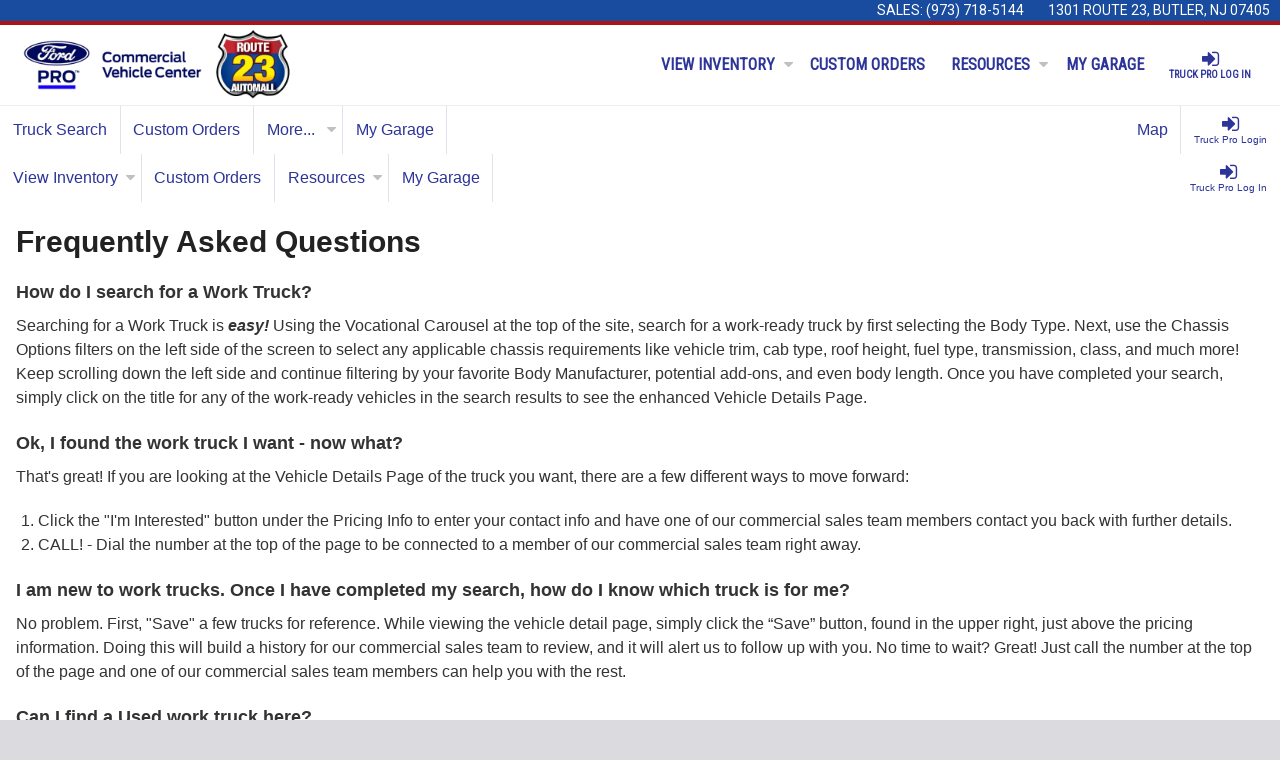

--- FILE ---
content_type: text/html; charset=utf-8
request_url: https://worktrucks.23ford.com/FAQs
body_size: 13848
content:



<!DOCTYPE html>
<html lang="en-us">
<head>
    <link rel="preconnect" crossorigin="crossorigin" href="https://www.gstatic.com" />
    <link rel="preconnect" crossorigin="crossorigin" href="https://www.google-analytics.com" />
    <link rel="preconnect" crossorigin="crossorigin" href="https://www.googletagmanager.com" />

    <link rel="preconnect" href="https://images.worktrucksolutions.com/" />

    <link rel="preload" as="image" href="https://images.worktrucksolutions.com/img/logo/oemlogo/ford/ford-pro-cvc-resized-lohalo.png?1698153600" loading="eager" />

    <link rel="preload" as="image" href="https://images.worktrucksolutions.com/img/01356/logo/large/5033.png?1508358500" loading="eager" />



    <meta charset="utf-8">
    <meta name="viewport" content="width=device-width, initial-scale=1.0">
    <meta name="robots" content="max-image-preview:large">



    <script type="text/javascript">
            !function (v, y, T) { var S = v.location, k = "script", D = "instrumentationKey", C = "ingestionendpoint", I = "disableExceptionTracking", E = "ai.device.", b = "toLowerCase", w = (D[b](), "crossOrigin"), N = "POST", e = "appInsightsSDK", t = T.name || "appInsights", n = ((T.name || v[e]) && (v[e] = t), v[t] || function (l) { var u = !1, d = !1, g = { initialize: !0, queue: [], sv: "6", version: 2, config: l }; function m(e, t) { var n = {}, a = "Browser"; return n[E + "id"] = a[b](), n[E + "type"] = a, n["ai.operation.name"] = S && S.pathname || "_unknown_", n["ai.internal.sdkVersion"] = "javascript:snippet_" + (g.sv || g.version), { time: (a = new Date).getUTCFullYear() + "-" + i(1 + a.getUTCMonth()) + "-" + i(a.getUTCDate()) + "T" + i(a.getUTCHours()) + ":" + i(a.getUTCMinutes()) + ":" + i(a.getUTCSeconds()) + "." + (a.getUTCMilliseconds() / 1e3).toFixed(3).slice(2, 5) + "Z", iKey: e, name: "Microsoft.ApplicationInsights." + e.replace(/-/g, "") + "." + t, sampleRate: 100, tags: n, data: { baseData: { ver: 2 } } }; function i(e) { e = "" + e; return 1 === e.length ? "0" + e : e } } var e, n, f = l.url || T.src; function a(e) { var t, n, a, i, o, s, r, c, p; u = !0, g.queue = [], d || (d = !0, i = f, r = (c = function () { var e, t = {}, n = l.connectionString; if (n) for (var a = n.split(";"), i = 0; i < a.length; i++) { var o = a[i].split("="); 2 === o.length && (t[o[0][b]()] = o[1]) } return t[C] || (t[C] = "https://" + ((e = (n = t.endpointsuffix) ? t.location : null) ? e + "." : "") + "dc." + (n || "services.visualstudio.com")), t }()).instrumentationkey || l[D] || "", c = (c = c[C]) ? c + "/v2/track" : l.endpointUrl, (p = []).push((t = "SDK LOAD Failure: Failed to load Application Insights SDK script (See stack for details)", n = i, o = c, (s = (a = m(r, "Exception")).data).baseType = "ExceptionData", s.baseData.exceptions = [{ typeName: "SDKLoadFailed", message: t.replace(/\./g, "-"), hasFullStack: !1, stack: t + "\nSnippet failed to load [" + n + "] -- Telemetry is disabled\nHelp Link: https://go.microsoft.com/fwlink/?linkid=2128109\nHost: " + (S && S.pathname || "_unknown_") + "\nEndpoint: " + o, parsedStack: [] }], a)), p.push((s = i, t = c, (o = (n = m(r, "Message")).data).baseType = "MessageData", (a = o.baseData).message = 'AI (Internal): 99 message:"' + ("SDK LOAD Failure: Failed to load Application Insights SDK script (See stack for details) (" + s + ")").replace(/\"/g, "") + '"', a.properties = { endpoint: t }, n)), i = p, r = c, JSON && ((o = v.fetch) && !T.useXhr ? o(r, { method: N, body: JSON.stringify(i), mode: "cors" }) : XMLHttpRequest && ((s = new XMLHttpRequest).open(N, r), s.setRequestHeader("Content-type", "application/json"), s.send(JSON.stringify(i))))) } function i(e, t) { d || setTimeout(function () { !t && g.core || a() }, 500) } f && ((n = y.createElement(k)).src = f, !(o = T[w]) && "" !== o || "undefined" == n[w] || (n[w] = o), n.onload = i, n.onerror = a, n.onreadystatechange = function (e, t) { "loaded" !== n.readyState && "complete" !== n.readyState || i(0, t) }, e = n, T.ld < 0 ? y.getElementsByTagName("head")[0].appendChild(e) : setTimeout(function () { y.getElementsByTagName(k)[0].parentNode.appendChild(e) }, T.ld || 0)); try { g.cookie = y.cookie } catch (h) { } function t(e) { for (; e.length;)!function (t) { g[t] = function () { var e = arguments; u || g.queue.push(function () { g[t].apply(g, e) }) } }(e.pop()) } var s, r, o = "track", c = "TrackPage", p = "TrackEvent", o = (t([o + "Event", o + "PageView", o + "Exception", o + "Trace", o + "DependencyData", o + "Metric", o + "PageViewPerformance", "start" + c, "stop" + c, "start" + p, "stop" + p, "addTelemetryInitializer", "setAuthenticatedUserContext", "clearAuthenticatedUserContext", "flush"]), g.SeverityLevel = { Verbose: 0, Information: 1, Warning: 2, Error: 3, Critical: 4 }, (l.extensionConfig || {}).ApplicationInsightsAnalytics || {}); return !0 !== l[I] && !0 !== o[I] && (t(["_" + (s = "onerror")]), r = v[s], v[s] = function (e, t, n, a, i) { var o = r && r(e, t, n, a, i); return !0 !== o && g["_" + s]({ message: e, url: t, lineNumber: n, columnNumber: a, error: i, evt: v.event }), o }, l.autoExceptionInstrumented = !0), g }(T.cfg)); function a() { T.onInit && T.onInit(n) } (v[t] = n).queue && 0 === n.queue.length ? (n.queue.push(a), n.trackPageView({})) : a() }(window, document, {
                src: "https://js.monitor.azure.com/scripts/b/ai.2.min.js",
                crossOrigin: "anonymous",
                cfg: { connectionString: 'InstrumentationKey=5d018e34-25e2-4d72-b471-7993a0e25211;IngestionEndpoint=https://westus2-1.in.applicationinsights.azure.com/;LiveEndpoint=https://westus2.livediagnostics.monitor.azure.com/' }
            });
    </script>
        <script async src="//securepubads.g.doubleclick.net/tag/js/gpt.js"></script>
    <script async>
            if (typeof window.googletag === "undefined") {
                window.googletag = window.googletag || { cmd: [] };
                if (googletag.cmd && typeof googletag.cmd.push === 'function') {
                    googletag.cmd.push(function () {
                        if (typeof googletag.pubads === 'function') {
                            googletag.pubads().enableSingleRequest();
                            googletag.pubads().collapseEmptyDivs();
                        }
                        if (typeof googletag.enableServices === 'function') {
                            googletag.enableServices();
                        }
                    });
                }
            }
    </script>

    <script crossorigin="anonymous" src="/bundles/js/namespaces?v=yp0lfkEfytiU6AVwXio2dRn6jzaDw_JQfYvnlwBrObs1"></script>



    




    
    

    <meta name="description" content="Browse 222 Ford commercial and fleet trucks. Find the best truck for your business. View truck pricing, details, and availability. Choose from a variety of truck types." />
<meta property="og:description" content="Browse 222 Ford commercial and fleet trucks. Find the best truck for your business. View truck pricing, details, and availability. Choose from a variety of truck types." />
<meta name="keywords" content="work truck, commercial truck, truck upfit, truck prices, truck research, work truck solutions, worktrucksolutions.com" />
<meta name="title" content="Ford Work Trucks & Vans | Butler, NJ | Route 23 Auto Mall, LLC. | FAQ" />
<meta property="og:title" content="Ford Work Trucks & Vans | Butler, NJ | Route 23 Auto Mall, LLC. | FAQ" />
<meta name="geo.placename" content="Butler" />
<meta name="geo.region" content="US-NJ" />
<meta name="geo.position" content="40.990965;-74.347378" />
<meta property="og:type" content="website" />

    <title>Ford Work Trucks &amp; Vans | Butler, NJ | Route 23 Auto Mall, LLC. | FAQ</title>
    

    <link rel="preload stylesheet" href="https://cdnjs.cloudflare.com/ajax/libs/font-awesome/4.7.0/css/font-awesome.min.css" integrity="sha256-eZrrJcwDc/3uDhsdt61sL2oOBY362qM3lon1gyExkL0=" crossorigin="anonymous" as="style" />

    <link href='/bundles/css/foundation-patched?v=JmliOQEIqiMqDc-oxR7FH5fdXP0SjPDaa3ziwYHjVGg1' rel='preload stylesheet' as='style'/>

    <link href='/bundles/css/global?v=ckV0oh9m22WiluwSQLH1RAD2td1tMaMKb5AsaI8pPdw1' rel='preload stylesheet' as='style'/>




    

        <style type="text/css" id="header-css">
            
            @import url('https://fonts.googleapis.com/css2?family=Roboto&family=Roboto+Condensed&display=swap');
.logged-in.truck-pro-or-above .nav-container{display:none}
.custom-header{margin-top:3rem;border-bottom:1px solid #eeeeee}
.custom-header>.row{max-width:none;}
.custom-header .flexrow{display: -webkit-box;display: -moz-box;display: -ms-flexbox;display: -webkit-flex;display: flex;justify-content: center;align-items: center;padding:0 1rem}
.custom-header>.flexrow,.custom-header .logo-container,.custom-header .nav-container{background: #ffffff;}

.custom-header .logo-container{flex: 0 0 auto;text-align: center;width: 100%;display:flex;flex-flow:column nowrap;align-items:center}
.custom-header .logo-container>*{display: inline-block}
.custom-header .logo-container .oem-logo{max-height: 4rem;width: auto;}
.custom-header .logo-container .dealer-logo{max-height: 4.375rem;width: auto;margin: .25rem}
.custom-header .logo-container .other-logo{max-height:5rem;width:auto;}

.custom-header .custom-nav{display: none}
.custom-header .navigation-region{padding:1rem 0;flex:  2 1 auto;min-height: 5rem;position: relative;background:transparent;border:none;height:auto}
.custom-header .navigation__link{font-weight:bold;font-family: 'Roboto Condensed', sans-serif;text-transform:uppercase}
.custom-header .navigation__link a{border-right:none!important}
.custom-header .navigation__group--primary{text-align:right}
.custom-header .dropdown__region{text-align:left}

.navigation-mobile-controls, .custom-header .upper-header{background: #194c9e!important}
.custom-header .upper-header{border-bottom:4px solid #ac1312;display:none}
.custom-header .upper-header .contacts *{font-weight: 500;font-size: .875rem;line-height: 1;color: #ffffff;font-family: 'Roboto', sans-serif;}
.custom-header .upper-header a:hover{text-decoration: underline;color:#ffffff}
.custom-header .upper-header .contacts>*{display: inline-block;display: inline-block;padding: 0 .625rem;text-transform:uppercase}

@media(min-width: 640px){
  .custom-header .nav-container{display: block}
  .custom-header .logo-container{text-align: left;width: auto;padding-right: 1rem;flex-flow:row nowrap}
  .custom-header .contacts{text-align: right}
  .custom-header .flexrow{justify-content: space-between!important}
}

@media(min-width:1040px){
.custom-header{margin-top:0!important}
.custom-header .custom-nav{display: -webkit-box;display: -moz-box;display: -ms-flexbox;display: -webkit-flex;display: flex;flex-direction: row-reverse;justify-content: space-between;height: 100%;align-items: center}
.custom-header .custom-nav .navigation__group--secondary{flex: 0 0 auto}
.custom-header .custom-nav .navigation__group--primary{flex: 1 1 auto}
body:not(.logged-in.truck-pro-or-above)>*:not(.custom-header) .navigation-region{display:none}
}

@media(min-width:640px){
.custom-header .upper-header{display:block}}

@media (min-width: 65.001rem){
.navigation-region .navigation .navigation__links .navigation__link:nth-child(2) {
    min-width: unset;
}}

.main-header{
    background:#ffffff;
}
/* return home */
.return-home-link a{
    color:#e41b22;
}

/* return home text hover color*/
.return-home-link a:hover{
    color:#ffffff;
    background:#e41b22;
}
/* header text color */
html body .main-header .header-info .description .description-item{
    color:#000000;
}
/* The phone number */
.header-info a{
    color:#267EAC;
}



        </style>
        <style type="text/css" id="background-css">
            
            



.content-banner .content-banner__contents{left:0!important;width:100%!important}
        </style>
        <style type="text/css" id="miscellaneous-css">
            
                /*VSP Banner Slider*/
    .VSP-banner-slider img{width:100%!important;height:auto}
    .VSP-banner-slider.slick-slider{position:relative;display:block;-webkit-box-sizing:border-box;box-sizing:border-box;-webkit-touch-callout:none;-webkit-user-select:none;-moz-user-select:none;-ms-user-select:none;user-select:none;-ms-touch-action:pan-y;touch-action:pan-y;-webkit-tap-highlight-color:transparent}
    .VSP-banner-slider .slick-list{position:relative;overflow:hidden;display:block;margin:0;padding:0}
    .VSP-banner-slider .slick-list:focus{outline:0}
    .VSP-banner-slider .slick-list.dragging{cursor:pointer;cursor:hand}
    .VSP-banner-slider.slick-slider .slick-list,.VSP-banner-slider.slick-slider .slick-track{-webkit-transform:translate3d(0,0,0);transform:translate3d(0,0,0)}
    .VSP-banner-slider .slick-track{position:relative;left:0;top:0;display:block;margin-left:auto;margin-right:auto}
    .VSP-banner-slider .slick-track:after,.VSP-banner-slider .slick-track:before{content:"";display:table}
    .VSP-banner-slider .slick-track:after{clear:both}
    .VSP-banner-slider .slick-loading .slick-track{visibility:hidden}
    .VSP-banner-slider .slick-slide{float:left;height:100%;min-height:1px;display:none}
    [dir=rtl] .VSP-banner-slider .slick-slide{float:right}
    .VSP-banner-slider .slick-slide img{display:block}
    .VSP-banner-slider .slick-slide.slick-loading img{display:none}
    .VSP-banner-slider .slick-slide.dragging img{pointer-events:none}
    .VSP-banner-slider.slick-initialized .slick-slide{display:block}
    .VSP-banner-slider .slick-loading .slick-slide{visibility:hidden}
    .VSP-banner-slider .slick-vertical .slick-slide{display:block;height:auto;border:1px solid transparent}
    .VSP-banner-slider .slick-arrow.slick-hidden{display:none}
    .VSP-banner-slider .slick-next,.VSP-banner-slider .slick-prev{font-size:0;line-height:0;position:absolute;z-index:1;top:50%;display:block;width:1.875rem;height:4.375rem;margin-top:-2.1875rem;padding:0;cursor:pointer;color:transparent;background-color:rgba(246,248,251,.6);border:none;outline:0}
    @media (max-width:599px){.VSP-banner-slider .slick-next,.VSP-banner-slider .slick-prev{background-color:transparent;width:2.25rem;height:100%;margin:0;top:0;bottom:0} }
    .VSP-banner-slider .slick-next:before,.VSP-banner-slider .slick-prev:before{color:#000;font-family:FontAwesome;font-size:1.25rem;line-height:1;opacity:.75;-webkit-font-smoothing:antialiased;-moz-osx-font-smoothing:grayscale}
    @media (max-width:599px){.VSP-banner-slider .slick-next:before,.VSP-banner-slider .slick-prev:before{display:inline-block;width:2.25rem;height:2.25rem;line-height:2.25rem;color:#233354;text-shadow:0 1px 1px rgba(0,0,0,.6);background-color:#000} }
    .VSP-banner-slider .slick-next:focus,.VSP-banner-slider .slick-next:hover,.VSP-banner-slider .slick-prev:focus,.VSP-banner-slider .slick-prev:hover{color:transparent;outline:0;background-color:#C4D9ED}
    @media (max-width:599px){.VSP-banner-slider .slick-next:focus,.VSP-banner-slider .slick-next:hover,.VSP-banner-slider .slick-prev:focus,.VSP-banner-slider .slick-prev:hover{background-color:transparent}  }
    .VSP-banner-slider .slick-next:focus:before,.VSP-banner-slider .slick-next:hover:before,.VSP-banner-slider .slick-prev:focus:before,.VSP-banner-slider .slick-prev:hover:before{color:#233354;opacity:1}
    @media (max-width:599px){.VSP-banner-slider .slick-next:focus:before,.VSP-banner-slider .slick-next:hover:before,.VSP-banner-slider .slick-prev:focus:before,.VSP-banner-slider .slick-prev:hover:before{background-color:#C4D9ED} }
    .VSP-banner-slider .slick-next .slick-disabled:before,.VSP-banner-slider .slick-prev .slick-disabled:before{opacity:.25}
    .VSP-banner-slider .slick-prev{left:0;border-radius:0 2px 2px 0}
    .VSP-banner-slider .slick-prev:before{content:"\f060"}
    .VSP-banner-slider .slick-next{right:0;border-radius:2px 0 0 2px}
    .VSP-banner-slider .slick-next:before{content:"\f061"}
    .VSP-banner-slider .slick-dots{position:absolute;display:block;bottom:-2rem;width:100%;margin:0;padding:0;list-style:none;text-align:center}
    .VSP-banner-slider .slick-dots li{position:relative;display:inline-block;width:1.25rem;height:1.25rem;margin:0 .3125rem;padding:0;cursor:pointer}
    .VSP-banner-slider .slick-dots li button{font-size:0;line-height:0;display:block;width:1.25rem;height:1.25rem;padding:5px;cursor:pointer;color:transparent;border:0;outline:0;background:0 0}
    .VSP-banner-slider .slick-dots li button,.VSP-banner-slider .slick-dots li button:focus,.VSP-banner-slider .slick-dots li button:hover{outline:0}
    .VSP-banner-slider .slick-dots li button:focus,.VSP-banner-slider .slick-dots li button:hover{opacity:1}
    .VSP-banner-slider .slick-dots li button:before{font-family:FontAwesome;font-size:.75rem;line-height:1.25rem;position:absolute;top:0;left:0;width:1.25rem;height:1.25rem;content:"\f10c";text-align:center;opacity:.25;color:#000;-webkit-font-smoothing:antialiased;-moz-osx-font-smoothing:grayscale}
    .VSP-banner-slider .slick-dots li.slick-active button:before{color:#C4D9ED;content:"\f111";opacity:1}
    .VSP-banner-slider .slick-next,.VSP-banner-slider .slick-prev{width:auto;height:6.25rem;margin-top:-3.125rem;margin-left:.75rem;margin-right:.75rem;padding-left:.375rem;padding-right:.375rem;background-color:transparent;border-radius:4px}@media (max-width:639px){.slick-next,.VSP-banner-slider .slick-prev{height:100%;margin:0;top:0;bottom:0}  }
    .VSP-banner-slider .slick-next:before,.VSP-banner-slider .slick-prev:before{color:#fff;font-size:1.5rem}@media (max-width:639px){.VSP-banner-slider .slick-next:before,.VSP-banner-slider .slick-prev:before{width:2.5rem;height:2.5rem;line-height:2.375rem;line-height:1.6;text-shadow:0 1px 1px rgba(0,0,0,.6);background-color:transparent;border-radius:50%}  }
    .VSP-banner-slider .slick-next:focus,.VSP-banner-slider .slick-next:hover,.VSP-banner-slider .slick-prev:focus,.VSP-banner-slider .slick-prev:hover{background-color:rgba(142,153,164,.75)}@media (max-width:639px){.VSP-banner-slider .slick-next:focus,.VSP-banner-slider .slick-next:hover,.VSP-banner-slider .slick-prev:focus,.VSP-banner-slider .slick-prev:hover{background-color:transparent}  }
    .VSP-banner-slider .slick-next:focus:before,.VSP-banner-slider .slick-next:hover:before,.VSP-banner-slider .slick-prev:focus:before,.VSP-banner-slider .slick-prev:hover:before{color:#fff}@media (max-width:639px){.VSP-banner-slider .slick-next:focus:before,.VSP-banner-slider .slick-next:hover:before,.VSP-banner-slider .slick-prev:focus:before,.VSP-banner-slider .slick-prev:hover:before{background-color:rgba(142,153,164,.75)}  }
    .VSP-banner-slider .slick-dots{bottom:1rem}
    .VSP-banner-slider .slick-dots li button:before{color:#fff;opacity:.6}img{vertical-align:middle;font-size:0}
        </style>
<style type="text/css" id="navigation-colors-css">
            

                .navigation-region .navigation .navigation__links .navigation__link.dropdown > a.dropdown__link, .navigation-region .navigation .navigation__links .navigation__link > a{
                    color: #2d3599;
                }
                .navigation-region .navigation .navigation__links .navigation__link .help-spark-icon circle{
                    fill: #2d3599;
                }

                .navigation-region .navigation .navigation__links .navigation__link.dropdown > a.dropdown__link:hover, .navigation-region .navigation .navigation__links .navigation__link:hover > a{
                    color: #ffffff;
                }

                .navigation-region .navigation .navigation__links .navigation__link.active > a{
                    color: #2d3599;
                }

                .navigation-region .navigation .navigation__links .navigation__link.dropdown > a.dropdown__link, .navigation-region .navigation .navigation__links .navigation__link > a{
                    background: #ffffff;
                    background-color: #ffffff;
                }
                .navigation-region .navigation .navigation__links, .navigation-region .navigation-mobile-controls{
                    background: #ffffff;
                    background-color: #ffffff;
                }

                .navigation-region .navigation .navigation__links .navigation__link:hover > a{
                    background: #ac1312;
                    background-color: #ac1312;
                }
                .navigation-region .navigation .navigation__links .navigation__link.dropdown > a.dropdown__link:hover, .navigation-region .navigation .navigation__links .navigation__link:hover > a{
                    background: #ac1312;
                    background-color: #ac1312;
                }
                .navigation-region .navigation .navigation__links .navigation__link.active:hover > a{
                    background: #ac1312;
                    background-color: #ac1312;
                }

                .navigation-region .navigation .navigation__links .navigation__link.active > a{
                    background: #ffffff;
                    background-color: #ffffff;
                }











</style>


<link rel="shortcut icon" href="/assets/app/img/favicon.ico" type="image/x-icon">

    

    <link rel="canonical" href="https://worktrucks.23ford.com/faqs">
    
    


<link href="/bundles/css/print?v=j9hu92ceWTy1lgGI2_ZirrcFdQWeIsem3DL2WNAI2uA1" media="print" rel="preload stylesheet" as="style">






    
    
    <input name="__RequestVerificationToken" type="hidden" value="h_Bz3UjuYQk26Lp2uJ4PAvZhDjHsyt6VqCQVM5s3r5Q9puGqtaAyLPxjR3bF4Iaw1ROMvO4hf4ZCOBzOIwPYbFq9zpc1" />
</head>
<body class="custom-look-and-feel edge-to-edge  not-logged-in">
    


<script type="application/json" id="ga-data">
    {
        "newLeadOrigin": "faqs"
    }
</script>

<script type="text/javascript">

window.myAnalyticsDimensions = Object.assign(
    {},
    {
        'dimension14': 'Anonymous',
        'feature_area': 'faqs',
        'DealerID': 'f6487f36-623e-4f0f-a178-3e0318f852a9',
        'DealerCode': '23ford'
    });
    // Get experiment_variant from cookie or fallback to "srp_10"
    window.getExperimentVariant = function () {
        var match = document.cookie.match(/(?:^|;\s*)experiment_variant=([^;]*)/);
        return match ? match[1] : 'srp_10';
    }
</script>
<script type="text/javascript">
    var _debugEvents = false;
    var _events = [];
    window._logGA = function(category, action, label, customDimensions){
        if (_debugEvents) {
            console.clear();
            var event = {
                category: category,
                action: action,
                label: label
            };
            _events.push(event);
            console.table(_events);
            // NOTE: logging the raw customDimensions isn't helpful since expanding the object after other events fire will not be possible due to garbage collection.
            // thus JSON.stringify() is employed to log a snapshot
            console.log("Custom Dimensions:", JSON.stringify(customDimensions));
        }
    }
    function customTrackingFunctions(category, action) {
        
        if (typeof wtste1 !== 'undefined') {
            wtste1(category, action);
        }
        if (typeof wtste2 !== 'undefined') {
            wtste2(category, action);
        }
        if (typeof wtste3 !== 'undefined') {
            wtste3(category, action);
        }
        if (typeof wtste4 !== 'undefined') {
            wtste4(category, action);
        }
    }
</script>
    <script type="text/javascript">
var _gaClientId = '';

function TrackEvent(category, action, label, customDimensions) {
     //This is logging these events to the console
    _logGA.apply(null, arguments);
    lastEvent = action;
    customTrackingFunctions(category, action);
}
    </script>


<script type="application/json" id="adobe-analytics-setup">
    {
    "isEnabled": false
    }
</script>

<script>window.adobeDataLayer = window.adobeDataLayer || [];</script>


<script type="application/json" id="asc-tracking-setup">
    {
    "enableAscTracking": false,
    "ascMeasurementIDs": "G-MKF09KXR1R",
    "enableDebug": false
    }
</script>



    
    <script type="text/javascript">
        var referrerUrl = null;
    </script>


    
    <script type="application/json" id="site-data">
        {
        "DealerID": "f6487f36-623e-4f0f-a178-3e0318f852a9",
        "DealerCode": "23ford",
        "crossPageMessageCookie": "CrossPageMessage",
        "IsNationalMarketplace": false
        }
    </script>

    <script type="application/json" id="user-data">
        {
        "isAuthenticated": false,
        "registration": {"DisplayLoginFields":true,"DisplayEmailAddress":true,"DisplayFirstName":true,"DisplayLastName":true,"DisplayPhoneNumber":true,"DisplayTruckProSelect":false,"DisplayVocation":true,"DisplayZipCode":true,"DisplayBusinessName":true,"DisplayCallMeCheckbox":false,"DisplayTextMeCheckbox":false,"RequireZipCode":true,"RequireLastName":true,"RequirePhoneNumber":true,"BuyerDetails":null},
        "initialState": null,
        "isTruckProOrAbove": false,
        "isBot": true,
        "language": "en-US",
        "isRegionalOrSuperUser": false,
        "truckProUserID": "",
        "truckProName": "",
        "truckProEmail": ""
        }
    </script>

    <script type="application/json" id="page-context-data">
        {
        "pageContext": 0,
        "isVDP": false,
        "isVSP": false,
        "isVast": false,
        "isCustomPage": false,
        "isBuyerMessageRequiredOnNonVehicleLeadForms": true,
        "customPageName": "Custom Page: Ford Work Trucks &amp; Vans | Butler, NJ | Route 23 Auto Mall, LLC. | FAQ",
        "stateAbbreviations": {"AK":"Alaska","AL":"Alabama","AZ":"Arizona","AR":"Arkansas","CA":"California","CO":"Colorado","CT":"Connecticut","DE":"Delaware","DC":"District of Columbia","FL":"Florida","GA":"Georgia","HI":"Hawaii","ID":"Idaho","IL":"Illinois","IN":"Indiana","IA":"Iowa","KS":"Kansas","KY":"Kentucky","LA":"Louisiana","ME":"Maine","MD":"Maryland","MA":"Massachusetts","MI":"Michigan","MN":"Minnesota","MS":"Mississippi","MO":"Missouri","MT":"Montana","NE":"Nebraska","NV":"Nevada","NH":"New Hampshire","NJ":"New Jersey","NM":"New Mexico","NY":"New York","NC":"North Carolina","ND":"North Dakota","OH":"Ohio","OK":"Oklahoma","OR":"Oregon","PA":"Pennsylvania","PR":"Puerto Rico","RI":"Rhode Island","SC":"South Carolina","SD":"South Dakota","TN":"Tennessee","TX":"Texas","UT":"Utah","VT":"Vermont","VA":"Virginia","WA":"Washington","WV":"West Virginia","WI":"Wisconsin","WY":"Wyoming"},
        "locationFilter_promptForUserLocation": false,
        "pageType": "None",
        "useAdvancedPrintSettingsModal": false,
        "useOptimizedImInterestedForm": false
        }
    </script>


    <script type="application/json" id="message-data">
        {
        "PhoneToCall": null,
        "PageTag": "Base Page Tag",
        "PageName": "",
        "DealerDescription": "Route 23 Auto Mall, LLC.",
        "Vocation": null
        }
    </script>


    
    <script crossorigin="anonymous" src="/bundles/js/marketing?v=5oUQLb3vV63jNkAOEwXmPhgN7FxVl6kt1qeItyuoD4Q1"></script>







    


    

<header class="custom-header">
    <div class="upper-header" style="text-align:right">
      <div class="contacts">
        <div class="phone">
          Sales: <a href='tel:+1-973-718-5144'>(973) 718-5144</a>
        </div>
        <div class="address">
            <a href="https://www.google.com/maps/search/?api=1&query=1301+Route+23,+Butler,+NJ+07405" target="_blank">
                1301 Route 23, Butler, NJ 07405
            </a>
        </div>
      </div>
    </div>
    <div class="flexrow">
      <div class="logo-container">
        <div style="display:flex;flex-flow:column nowrap;align-items:center">
          <img class="oem-logo" src="https://images.worktrucksolutions.com/img/logo/oemlogo/ford/ford-pro-cvc-resized-lohalo.png?1698153600" alt="Ford Pro Commercial Vehicle Center Logo"/>
        </div>
        <a href="http://www.23ford.com/">
          <img class="dealer-logo" src="https://images.worktrucksolutions.com/img/01356/logo/large/5033.png?1508358500" alt="Route 23 Auto Mall logo"/>
        </a>
      </div>
      <div class="navigation-region">
        <div class="nav-container">
        </div>
      </div>
    </div>
  </header>
        <!-- primary navigation -->
    <div class="row print--hide">
        <div class="columns end">





<div class="navigation-region">

    
    <div class="navigation-mobile-controls">
        <button class="navigation-close-button" data-asc-element-title="Close Menu">
            <i class="fa fa-close"></i>
            Close Menu
        </button>

            <div class="mobile-auth-link " data-target=".navigation__group--secondary">
                    <a href="/Auth/TPLogin?returnUrl=%2fFAQs" class="navigation-user-link dropdown__link auth--login" data-asc-element-title="Truck Pro Login">

            <i class="fa fa-sign-in log-in-out" aria-hidden="true"></i>

        <span class="auth-text log-in-out-text">

            Truck Pro Login
        </span>
    </a>

            </div>

        <button class="navigation-open-button navigation-open-button--primary" data-target=".navigation__group--primary" data-asc-element-title="Menu">
            <i class="fa fa-bars"></i>
            Menu

            <div class="notification notification--hidden" data-notification-id="mobileHeader">
                <i class="fa fa-bell notification__icon" aria-hidden="true"></i>
                <span class="notification__text">!</span>
            </div>
        </button>
    </div>

    
    <nav class="navigation">
            <ul class="navigation__links navigation__group navigation__group--secondary">
                <li class="navigation__link navigation__link--right dropdown ">

                        <a href="/Auth/TPLogin?returnUrl=%2fFAQs" class="navigation-user-link dropdown__link auth--login" data-asc-element-title="Truck Pro Login">

            <i class="fa fa-sign-in log-in-out" aria-hidden="true"></i>

        <span class="auth-text log-in-out-text">

            Truck Pro Login
        </span>
    </a>


                </li>
            </ul>
        <ul class="navigation__links navigation__group navigation__group--primary">
    <li class="navigation__link"  >

            <a href="/" class="" aria-label="Truck Search" target="_self"  data-asc-element-title="Truck Search">

                <span>Truck Search</span>

            </a>

    </li>
    <li class="navigation__link"  >

            <a href="/customorders" class="" aria-label="Custom Orders" target="_self"  data-asc-element-title="Custom Orders">

                <span>Custom Orders</span>

            </a>

    </li>
    <li class="navigation__link dropdown" tabindex=0 >

            <a class="dropdown__link" aria-label="More..." selenium-id="More..." data-asc-element-title="More...">

                More...


                <i class="fa fa-caret-down dropdown__caret" aria-hidden="true"></i>
            </a>
    <ul class="navigation__links dropdown__region">
    <li class="navigation__link"  >

            <a href="/p/e-transit" aria-label="E-Transit" target="_self"  data-asc-element-title="E-Transit">

                <span>E-Transit</span>

            </a>

    </li>
    <li class="navigation__link"  >

            <a href="/p/e-series-stripped-chassis" aria-label="E-Series Stripped Chassis " target="_self"  data-asc-element-title="E-Series Stripped Chassis ">

                <span>E-Series Stripped Chassis </span>

            </a>

    </li>
    <li class="navigation__link"  >

            <a href="/p/f-650-f-750" aria-label="F-650 and F-750 Model Showcase" target="_self"  data-asc-element-title="F-650 and F-750 Model Showcase">

                <span>F-650 and F-750 Model Showcase</span>

            </a>

    </li>
    <li class="navigation__link"  >

            <a href="/p/e-series-cutaway" aria-label="E-Series Cutaway Model Showcase" target="_self"  data-asc-element-title="E-Series Cutaway Model Showcase">

                <span>E-Series Cutaway Model Showcase</span>

            </a>

    </li>
    <li class="navigation__link"  >

            <a href="/p/ford-chassis-cab" aria-label="Ford Super Duty Chassis Cab" target="_self"  data-asc-element-title="Ford Super Duty Chassis Cab">

                <span>Ford Super Duty Chassis Cab</span>

            </a>

    </li>
    <li class="navigation__link"  >

            <a href="/p/cvc" aria-label="Commercial Vehicle Center" target="_self"  data-asc-element-title="Commercial Vehicle Center">

                <span>Commercial Vehicle Center</span>

            </a>

    </li>
    <li class="navigation__link"  >

            <a href="/p/section-179" aria-label="Section 179" target="_self"  data-asc-element-title="Section 179">

                <span>Section 179</span>

            </a>

    </li>
    </ul>

    </li>
    <li class="navigation__link"  >

            <a href="/mygarage" class="" aria-label="My Garage" target="_self"  data-asc-element-title="My Garage">

                <span>My Garage</span>

            </a>

    </li>
    <li class="navigation__link navigation__link--right"  >

            <a href="https://www.google.com/maps/search/?api=1&amp;query=1301+Route+23,+Butler,+NJ+07405" class="" aria-label="Map" target="_blank" rel=noopener data-asc-element-title="Map">

                <span>Map</span>

            </a>

    </li>
        </ul>
    </nav>
</div>




        </div>
    </div>

    
<div class="row">
    <div class="small-12 columns">
        <div class="main-content faq">
                <h1>Frequently Asked Questions</h1>

<p class="question">How do I search for a Work Truck?</p>  
<p class="answer">
    Searching for a Work Truck is <span class="bold-emphasis">easy!</span> Using the Vocational Carousel at the top of the site, search for a work-ready truck by first selecting the Body Type. Next, use the Chassis Options filters on the left side of the screen to select any applicable chassis requirements like vehicle trim, cab type, roof height, fuel type, transmission, class, and much more! Keep scrolling down the left side and continue filtering by your favorite Body Manufacturer, potential add-ons, and even body length.  Once you have completed your search, simply click on the title for any of the work-ready vehicles in the search results to see the enhanced Vehicle Details Page.
</p>
<p class="question">Ok, I found the work truck I want - now what?</p>
<p class="answer">
    That's great!  If you are looking at the Vehicle Details Page of the truck you
    want, there are a few different ways to move forward:
</p>
<ol class="faq-list">
    <li>
        Click the "I'm Interested" button under the Pricing Info to enter your contact info and have one of our commercial sales team members contact you back with further details.

    </li>
    <li>
        CALL!  -  Dial the number at the top of the page to be connected to a
        member of our commercial sales team right away.
    </li>
</ol>
<p class="question">
    I am new to work trucks.  Once I have completed my search, how do I know
    which truck is for me?
</p>
<p class="answer">
    No problem. First, "Save" a few trucks for reference.  While viewing the vehicle detail page, simply click the “Save” button, found in the upper right, just above the pricing information.  Doing this will build a history for our commercial sales team to review, and it will alert us to follow up with you. No time to wait? Great! Just call the number at the top of the page and one of our commercial sales team members can help you with the rest.
</p>
<p class="question">Can I find a Used work truck here?</p>  
<p class="answer">
    Any used inventory we are currently promoting will be found by clicking "Used" at the top of the page.  You can check either “New”, “Used” or check both to see a full mix of vehicles that meet your specifications.  If you don't see it, call the number at the top of the page and be sure to ask... inventory can change <span class="bold-emphasis">very quickly!!</span>
</p>
<p class="question">
    "No work trucks matched your search..."  -  Really?  I was sure there would
    be some available... Now what?
</p>
<p class="answer">
    Inventory changes rapidly. If you don't find what you are looking for, just contact us through the "Help Me Find This Work Truck" form, or call the number at the top of the page. Our commercial sales team has additional tools and resources to help you find exactly what you need!
</p>
<p class="question">
    I looked up a stock number for a vehicle I was interested in a few days ago,
    and now it says "No work trucks matched your search.  Let us know exactly
    what you're looking for and we'll help you find it."  What happened?  
</p>
<p class="answer">
    This vehicle has been sold. Fill out the form or give us a call and your commercial sales person  will immediately go to work for you to find you the perfect work truck.
</p>
<p class="question">Can I purchase a work truck directly from this site?  </p>  
<p class="answer">
    You cannot purchase vehicles directly from the site, as the final pricing needs to account for your business and tax information (city/county/state, tax id, etc.), as well as any additional rebates/discounts/incentives that may apply.  Please be sure to contact us for any purchase-related inquiries by calling the number at the top of the page, filling out the "I'm Interested" form, or stopping by.  Be sure to mention you saw your truck on this site!
</p>
<p class="question">
    Why don't the photos match the truck?  
</p>
<p class="answer">
    We provide on-lot images for most/all of our vehicles, but it does take time to
    get them received, washed, and ready to sell.  Library images will
    be used as place-holders to give an indication of what this truck would
    generally look like while we wait to process the live, on-lot images.
</p>
<p class="question">
    Why is there a difference in the amount of body information provided?
</p>
<p class="answer">
    Some of our body manufacturers and upfitters provide much more thorough
    information than others - up to and including body data spec-sheets, body
    videos and more.  If you have any questions about any of the work trucks or
    body styles, please call - our commercial sales team is here for you!
</p>        </div>
    </div>
</div>





<div class="wts-drawer wts-drawer--footer">
    <div id="wts-browser-warning" class="wts-drawer__content wts-drawer__content--warning">
        <div class="inner-container">
            <div class="wts-drawer__icon">
                <i class="fa fa-exclamation-triangle"></i>
            </div>
            <div class="wts-drawer__message">
                <h4>Your browser (<span class="browser-name"></span> <span class="browser-version"></span>) is no longer supported.</h4>
                <p>This website is best experienced in updated versions of these browsers: <span id="browserLinks">
                               <a href="https://www.google.com/chrome/">Google Chrome</a>,&nbsp;
                               <a href="https://www.mozilla.org/en-US/firefox/new/">Mozilla FireFox</a>,&nbsp;and&nbsp;
                               <a href="https://www.microsoft.com/en-us/edge">Microsoft Edge</a>
                               </span></p>
                <br />
                <p class="emphasis">By clicking Ignore you acknowledge that you may experience some issues during your session.</p>
            </div>
            <div class="wts-drawer__cta">
                <button type="button">Ignore</button>
            </div>
        </div>
    </div>
</div>
<footer class="site-footer row">
    <div class="small-12 columns">
        <div class="site-footer-content">
            <div class="clearfix">
                <div class="small-12 medium-7 medium-push-5 columns print--hide">

                    <ul class="inline-list footer-nav">
                        <li><a data-asc-element-title="Home" href="/">Home</a></li>
                        <li><a href="https://worktrucks.23ford.com/faqs" target="_blank" data-asc-element-title="FAQs">FAQs</a></li>
                        <li><a data-asc-element-title="Definitions" href="/definitions">Definitions</a></li>
                            <li><a data-asc-element-title="Site Map" href="/sitemap">Site Map</a></li>
                                                    <li><a href="https://www.23ford.com/privacy.htm" target="_blank" data-asc-element-title="Privacy Policy">Privacy Policy</a></li>
                        <li>            <a data-cta-control="1" class="secondary-link support-link" data-asc-element-title="Support">
                Support
            </a>
</li>
                        <li>
<a data-asc-element-title="Truck Pro Login" href="/Auth/TPLogin">Truck Pro Login</a>                        </li>
                    </ul>
                </div>
                <div class="small-12 medium-5 medium-pull-7 columns">
                        <div class="social">
                                                                                                                                                                            <a href="https://www.comvoy.com/vehicles/?dealer=23ford&amp;pro=true" target="_blank" aria-label="Check On Comvoy" rel="noopener" data-asc-element-title="Check On Comvoy"><i class='fa fa-comvoy'><img class="comvoy-footer-image" src="/assets/app/img/comvoy-footer-icon.jpg" alt="Comvoy icon link image" fetchpriority="low" loading="lazy" width="21" height="17" /></i></a>
                        </div>
                </div>
            </div>

            <div class="logos">
                    <div class="logo-container empty"></div>

                <div class="logo-container">
                            <span class="logo-container__tagline">Route 23 Auto Mall, LLC. located in Butler, NJ</span>

                        <img class="dealer-logo" src="https://images.worktrucksolutions.com/img/01356/logo/large/5033.png?1508358500" alt="Dealer Logo" width="50" height="50" />

                        <span class="logo-container__text">1301 Route 23, Butler, NJ 07405</span>
                </div>

                <div class="logo-container">
                                        <span class="logo-container__text">Hosted By</span>
                        <img src="/assets/app/img/work-truck-solutions-logo-sm.png" alt="Work Truck Solutions Logo" fetchpriority="low" loading="lazy" width="100" height="32" />
                    <span class="logo-container__text">Right Truck. Right Place. Right Time.®</span>

                </div>


            </div>
        </div>
</footer>


<div id="loading-spinner" style="display:none;">
    <div class="spinner-wrapper">
        <div class="spinner-box">
            <p>Loading...</p>
        </div>
    </div>
</div>


    
    <div id="modals">

<!-- email modal -->
<div id="emailModal" class="contact-modal reveal-modal small" data-reveal aria-labelledby="Email Dealership Modal" aria-hidden="true" role="dialog" data-options="multiple_opened:true;">
    <div class="modal-heading">
        <h2 id="modalTitle">Request more information from <span class="dealer-name">Route 23 Auto Mall, LLC.</span></h2>
    </div>

    <section data-root>

    </section>
    
<aside class="modal__loading text-center">
    <i class="fa fa-2x fa-spin fa-cog muted"></i> <br />
    <span class="muted">Loading</span>
</aside>

    <a class="close-reveal-modal" aria-label="Close">&#215;</a>
</div>


        

    </div>

    


    
<script crossorigin="anonymous" src="/bundles/js/global?v=XmVoziJM9DMgp4JtSc_6DDJsEbYoDjhniM2pliHvv2s1"></script>


    
        

    
    <script>
        
        
        var inventoryID;
        var truckSearchInventoryID;

    </script>

    
    <script type="text/javascript">

        
        function setAnalyticsCTAEvent(element, event) {

            var analyticsData = window.wts.modules.getClientData("#ga-data");

            var action;
            window.analyticsCTAEvent = {};

            var _event = (typeof lastEvent !== 'undefined') ? lastEvent : event;

            if (_event) {
                if (_event.indexOf('Email') !== -1) {
                    action = "Email";
                } else if (_event.indexOf('Tell Me More') !== -1 || _event.indexOf('Interested') !== -1) {
                    action = "Interested";
                } else if (_event.indexOf('Upfit') !== -1) {
                    action = "RequestAnUpfit";
                } else if (_event.indexOf('Support') !== -1) {
                    action = "Support";
                } else if (_event.indexOf('Print') !== -1) {
                    action = "Print";
                } else if (_event.indexOf('Save') !== -1) {
                    action = "Save";
                } else if (_event.indexOf('RequestCallback') !== -1 || _event.indexOf('Phone Dealer') !== -1) {
                    action = "RequestCallback";
                } else if (_event.indexOf('New Lead') !== -1 || _event.indexOf('No Results') !== -1) {
                    action = "No Results";
                } else {
                    action = undefined;
                }
            }

            window.analyticsCTAEvent.category = analyticsData.newLeadOrigin + ' ' + action;
        }

        function trackEventCategory(action, vehicleID) {
            console.log("Assumed to be a dead code path");
        }
    </script>

    
    

    
    

    
    <script>
        $(function () {
            if (self.isIframe) {
                    $(".auth--login").removeAttr("target");
            }
        });
    </script>

    


    

<div class="loading-trucks ">
    <div class="loading-trucks__loader">
        <i class="fa fa-truck"></i>
        <i class="fa fa-truck"></i>
        <i class="fa fa-truck"></i>
        <div class="loading-trucks__loading-text">Loading</div>
    </div>
</div>


    
<script>
    var navbarHtml='<nav class="navigation custom-nav"><ul class="navigation__links navigation__group navigation__group--secondary"><li class="navigation__link navigation__link--right dropdown"><a href="/Auth/TPLogin"class=" navigation-user-link auth--login" data-action="login"><i class="fa fa-sign-in log-in-out"aria-hidden="true"></i><span class="auth-text log-in-out-text">Truck Pro Log In</span></a><a href="#" class="navigation-user-link dropdown__link auth--logout"><i class="fa fa-sign-out log-in-out"aria-hidden="true"></i><span class="auth-text log-in-out-text">Log Out</span></a></li></ul><ul class="navigation__links navigation__group navigation__group--primary"><li class=" dropdown   navigation__link" tabindex="0"><a class="dropdown__link"aria-label="View Inventory">View Inventory<i class="fa fa-caret-down dropdown__caret"aria-hidden="true"></i></a><ul class="navigation__links dropdown__region"><li class="    navigation__link"><a href="/VehicleSearch" aria-label="All Inventory">All Inventory</a></li><li class="    navigation__link"><a href="/?filters=Chassis.Model:F-150,F-150+Lightning" aria-label="F-150">F-150</a></li><li class="    navigation__link"><a href="/F250" aria-label="F-250">F-250</a></li><li class="    navigation__link"><a href="/F350" aria-label="F-350">F-350</a></li><li class="    navigation__link"><a href="/F450" aria-label="F-450">F-450</a></li><li class="    navigation__link"><a href="/F550" aria-label="F-550">F-550</a></li><li class="    navigation__link"><a href="/F650" aria-label="F-650">F-650</a></li><li class="    navigation__link"><a href="/F750" aria-label="F-750">F-750</a></li><li class="    navigation__link"><a href="https://worktrucks.23ford.com/?filters=Chassis.Model:E-Transit+350,Transit+150,Transit+250,Transit+350,Transit+350+HD,Transit+Connect" aria-label="Transit">Transit</a></li></ul></li><li class="navigation__link" id="customordersLink"></li><li class=" dropdown   navigation__link" tabindex="0"><a class="dropdown__link"aria-label="Resources">Resources<i class="fa fa-caret-down dropdown__caret"aria-hidden="true"></i></a><ul class="navigation__links dropdown__region"><li class="    navigation__link"><a href="/p/Ford-Chassis-Cab" aria-label="Chassis Cab">Chassis Cab</a></li><li class="    navigation__link"><a href="/p/F-650-F-750" aria-label="Ford Heavy Duty">Ford Heavy Duty</a></li><li class="    navigation__link"><a href="/p/E-Transit" aria-label="E-Transit">E-Transit</a></li><li class="    navigation__link"><a href="/p/E-Series-Cutaway" aria-label="E-Series Cutaway">E-Series Cutaway</a></li><li class="    navigation__link"><a href="/p/E-Series-Stripped-Chassis" aria-label="E-Series Stripped Chassis">E-Series Stripped Chassis</a></li><li class="    navigation__link"><a href="/p/CVC" aria-label="Commercial Vehicle Center">Commercial Vehicle Center</a></li><li class="    navigation__link"><a href="/p/Section-179" aria-label="Section 179">Section 179</a></li></ul></li><li class="navigation__link" id="ezorderLink"></li><li class="navigation__link" id="aboutLink"></li><li class="navigation__link" id="commercialvehicleshowroomLink"></li><li class="    navigation__link"><a href="/MyGarage" aria-label="My Garage">My Garage</a></li></ul></nav>';
    $('body:not(.truck-pro-or-above) .custom-header .nav-container').html(navbarHtml);
    $('body:not(.truck-pro-or-above)>*:not(.custom-header) .navigation-region').append(navbarHtml);
    
    
    jQuery.each(['about','ezorder','commercialvehicleshowroom','customorders'],function(i,page){
        var cssSelector = '.navigation:not(.custom-nav) a[href="/'+page+'"]';
        var customNavLocationID = '.navigation.custom-nav #'+page.toLowerCase()+'Link';
        if ($(cssSelector)){
            $(customNavLocationID).append($(cssSelector).parent().html());
        }
    });
</script>
    
<style>
    body.not-logged-in .navigation.custom-nav .auth--login{display: block}
    body.not-logged-in .navigation.custom-nav .auth--logout{display: none}
    body.logged-in.buyer .navigation.custom-nav .auth--login{display: none}
    body.logged-in.buyer .navigation.custom-nav .auth--logout{display: block}
</style>

    

    <script type="text/javascript">
        var _facetRangeValues = {};

        $(document).ready(function () {
            window.wts.visor.fire(window.wts.visor.Events.PAGE_LOAD);

            $(".facet-range__input").each(function () {
                var $element = $(this);
                _facetRangeValues[$element.attr("name")] = $element.val();
            });

            // handle vocational carousel previous/next clicks
            $('#vocational-carousel').on('changed.owl.carousel', (e) => {
                var eventData = { pageChangeEventData: e };
                window.wts.visor.fire(window.wts.visor.Events.VOCATIONAL_CAROUSEL_PAGE_CHANGE, eventData);
            });
        });

        // handles wiring up click listeners on UI for interaction-click events that we want to track
        $(document.body).on("click", [
            "a[href]",
            ".facet",
            ".body-type img",
            ".pagination__list-item",
            ".wts-vehicle-carousel__navigation-action--left",
            ".wts-vehicle-carousel__navigation-action--right",
            ".truck-actions__interested",
            ".im-interested__action",
            ".dealer-contact__action",
            ".wts-vehicle-carouse__lite-item-link",  // note the typo in this class - it is defined this way in the view! :)
            ".featured-photo-gallery__see-all-photos",
            ".navigation-open-button",
            ".navigation-close-button",
            ".support-link",
            ".ez-order-button--trigger"
        ].join(", "), (e) => {
            window.wts.ready.then((wts, modules) => {
                    const eventData = { currentTarget: e.currentTarget };
                    window.wts.visor.fire(window.wts.visor.Events.GENERAL_LAYOUT_INTERACTION_CLICK, eventData);
                });
        });

        // handle facet range control changes
        $(document.body).on("blur", ".facet-range__input", (e) => {
            window.wts.ready.then((wts, modules) => {
                var $element = $(e.currentTarget);

                // only fire the visor event if the facet range value actually changed
                if ($element.val() === _facetRangeValues[$element.attr("name")]) {
                    return;
                }

                _facetRangeValues[$element.attr("name")] = $element.val();

                const eventData = { currentTarget: e.currentTarget };
                window.wts.visor.fire(window.wts.visor.Events.GENERAL_LAYOUT_INTERACTION_CLICK, eventData);
            });
        });

        // handles firing interaction-clicks for pagination controls changing from the top/bottom navs (i.e. items per page and sort by)
        $(document.body).on("blur", ".pagination__input", (e) => {
            const eventData = { currentTarget: e.currentTarget };
            window.wts.visor.fire(window.wts.visor.Events.PAGINATION_CONTROL_CHANGE, eventData);
        });

        // handles a contact form control being focused for the first time
        $(document.body).on("focus", ".contact-form input, .contact-form select, .contact-form textarea", (e) => {
            const eventData = { currentTarget: e.currentTarget };
            window.wts.visor.fire(window.wts.visor.Events.FORM_START, eventData);
        });

        // handles a no results form control being focused for the first time
        $(document.body).on("focus", ".no-results__form input, .no-results__form select, .no-results__form textarea", (e) => {
            const eventData = { currentTarget: e.currentTarget };
            window.wts.visor.fire(window.wts.visor.Events.FORM_START, eventData);
        });

        // handles controls within a contact form being edited
        $(document.body).on("change", ".contact-form input, .contact-form select, .contact-form textarea, .contact-form .select-or-other__select", (e) => {
            let value = e.currentTarget.value;
            if ($(e.currentTarget).hasClass('select-or-other')) {
                // For select-or-other, get value from select or input
                value = $(e.currentTarget).find('.select-or-other__select').val() ||
                    $(e.currentTarget).find('.select-or-other__other-input').val();
            }

            if (!value) {
                // do not track empty values - this is necessary because there is code initializing a form's state based on the user that triggers changes.
                // we do not want to track those.
                return;
            }

            const eventData = { currentTarget: e.currentTarget };
            window.wts.visor.fire(window.wts.visor.Events.FORM_ENGAGE, eventData);
        });

        // handles controls within a no results form being edited
        $(document.body).on("change", ".no-results__form input, .no-results__form select, .no-results__form textarea", (e) => {
            if (!e.currentTarget.value) {
                // do not track empty values - this is necessary because there is code initializing a form's state based on the user that triggers changes.
                // we do not want to track those.
                return;
            }

            const eventData = { currentTarget: e.currentTarget };
            window.wts.visor.fire(window.wts.visor.Events.FORM_ENGAGE, eventData);
        });
    </script>

    
    <script type="text/javascript">
        window.wts.ready.then(function (wts, modules) {
            window.wts.visor.fire(window.wts.visor.Events.PAGE_VIEW, { context: "FAQs" });
        });
    </script>
</body>
</html>
